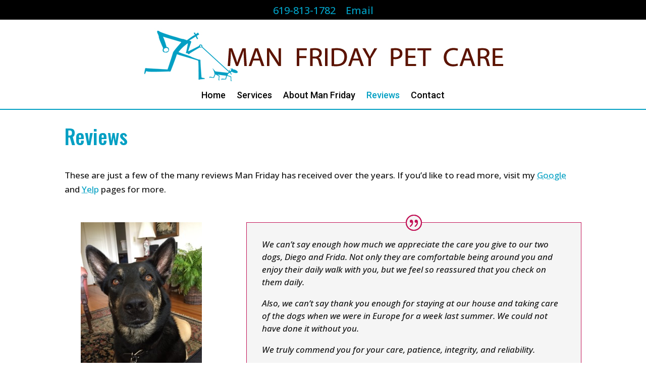

--- FILE ---
content_type: text/css
request_url: https://manfridaypetcare.com/wp-content/et-cache/37/et-core-unified-37.min.css?ver=1765003678
body_size: -360
content:
.entry-content a{text-decoration:underline;text-decoration-style:dotted}h1{font-size:40px;font-style:bold;line-height:1.3em}h2{font-size:35px;line-height:1.3em}h3{font-size:22px;line-height:1.3em}

--- FILE ---
content_type: text/css
request_url: https://manfridaypetcare.com/wp-content/et-cache/37/et-core-unified-tb-499-tb-550-deferred-37.min.css?ver=1765003679
body_size: 431
content:
.et_pb_section_0_tb_footer.et_pb_section{padding-top:0px;padding-bottom:0px;background-color:#009fc3!important}.et_pb_image_0_tb_footer,.et_pb_image_1_tb_footer{text-align:center}.et_pb_text_0_tb_footer.et_pb_text,.et_pb_text_2_tb_footer.et_pb_text,.et_pb_text_3_tb_footer.et_pb_text{color:#FFFFFF!important}.et_pb_text_0_tb_footer{font-weight:700}.et_pb_text_2_tb_footer{font-weight:600;font-size:20px;margin-bottom:5px!important}.et_pb_social_media_follow .et_pb_social_media_follow_network_0_tb_footer.et_pb_social_icon .icon:before,.et_pb_social_media_follow .et_pb_social_media_follow_network_1_tb_footer.et_pb_social_icon .icon:before{color:#FFFFFF}.et_pb_social_media_follow .et_pb_social_media_follow_network_0_tb_footer .icon:before,.et_pb_social_media_follow .et_pb_social_media_follow_network_1_tb_footer .icon:before,.et_pb_social_media_follow .et_pb_social_media_follow_network_2_tb_footer .icon:before,.et_pb_social_media_follow .et_pb_social_media_follow_network_3_tb_footer .icon:before{font-size:18px;line-height:36px;height:36px;width:36px}.et_pb_social_media_follow .et_pb_social_media_follow_network_0_tb_footer .icon,.et_pb_social_media_follow .et_pb_social_media_follow_network_1_tb_footer .icon,.et_pb_social_media_follow .et_pb_social_media_follow_network_2_tb_footer .icon,.et_pb_social_media_follow .et_pb_social_media_follow_network_3_tb_footer .icon{height:36px;width:36px}.et_pb_section_1_tb_footer.et_pb_section{padding-top:0px;padding-bottom:0px;background-color:#151515!important}.et_pb_row_1_tb_footer.et_pb_row{padding-top:0px!important;padding-bottom:0px!important;padding-top:0px;padding-bottom:0px}.et_pb_text_4_tb_footer.et_pb_text,.et_pb_text_5_tb_footer.et_pb_text{color:#c4c4c4!important}.et_pb_text_4_tb_footer{font-size:14px;margin-top:0px!important;margin-bottom:0px!important}.et_pb_text_5_tb_footer{font-size:14px}.et_pb_social_media_follow_network_0_tb_footer a.icon,.et_pb_social_media_follow_network_1_tb_footer a.icon,.et_pb_social_media_follow_network_3_tb_footer a.icon{background-color:#c21357!important}.et_pb_social_media_follow_network_0_tb_footer.et_pb_social_icon a.icon,.et_pb_social_media_follow_network_1_tb_footer.et_pb_social_icon a.icon,.et_pb_social_media_follow_network_2_tb_footer.et_pb_social_icon a.icon,.et_pb_social_media_follow_network_3_tb_footer.et_pb_social_icon a.icon{border-radius:180px 180px 180px 180px}.et_pb_social_media_follow_network_2_tb_footer a.icon{background-color:#af0606!important}@media only screen and (min-width:981px){.et_pb_image_0_tb_footer{width:47%}.et_pb_image_1_tb_footer{width:40%}}@media only screen and (max-width:980px){.et_pb_image_0_tb_footer{width:40%}.et_pb_image_0_tb_footer .et_pb_image_wrap img,.et_pb_image_1_tb_footer .et_pb_image_wrap img{width:auto}.et_pb_image_1_tb_footer{width:30%}}@media only screen and (max-width:767px){.et_pb_image_0_tb_footer{width:37%}.et_pb_image_0_tb_footer .et_pb_image_wrap img,.et_pb_image_1_tb_footer .et_pb_image_wrap img{width:auto}.et_pb_image_1_tb_footer{width:29%}}.et_pb_section_2.et_pb_section{padding-top:3px;padding-bottom:0px}.et_pb_section_3.et_pb_section{padding-top:3px;padding-bottom:0px;background-color:#c21357!important}.et_pb_row_3.et_pb_row{padding-top:10px!important;padding-bottom:10px!important;padding-top:10px;padding-bottom:10px}.et_pb_text_2 h2{font-size:30px;color:#FFFFFF!important}.et_pb_text_2{margin-bottom:10px!important}.et_pb_text_3.et_pb_text{color:#FFFFFF!important}.et_pb_text_3{line-height:1.4em;font-size:20px;line-height:1.4em}.et_pb_button_0_wrapper .et_pb_button_0,.et_pb_button_0_wrapper .et_pb_button_0:hover{padding-top:3px!important}.et_pb_button_0_wrapper{margin-top:30px!important}body #page-container .et_pb_section .et_pb_button_0{color:#FFFFFF!important;border-radius:90px;font-size:26px;font-weight:600!important;background-color:#009fc3}body #page-container .et_pb_section .et_pb_button_0:hover:after{margin-left:.3em;left:auto;margin-left:.3em;opacity:1}body #page-container .et_pb_section .et_pb_button_0:after{color:#FFFFFF;line-height:inherit;font-size:inherit!important;margin-left:-1em;left:auto;font-family:FontAwesome!important;font-weight:900!important}.et_pb_button_0,.et_pb_button_0:after{transition:all 300ms ease 0ms}@media only screen and (max-width:980px){.et_pb_text_2{margin-bottom:5px!important}.et_pb_button_0_wrapper{margin-top:5px!important;margin-bottom:15px!important}body #page-container .et_pb_section .et_pb_button_0:after{line-height:inherit;font-size:inherit!important;margin-left:-1em;left:auto;display:inline-block;opacity:0;content:attr(data-icon);font-family:FontAwesome!important;font-weight:900!important}body #page-container .et_pb_section .et_pb_button_0:before{display:none}body #page-container .et_pb_section .et_pb_button_0:hover:after{margin-left:.3em;left:auto;margin-left:.3em;opacity:1}}@media only screen and (max-width:767px){.et_pb_text_2{margin-bottom:5px!important}.et_pb_button_0_wrapper{margin-top:5px!important;margin-bottom:15px!important}body #page-container .et_pb_section .et_pb_button_0:after{line-height:inherit;font-size:inherit!important;margin-left:-1em;left:auto;display:inline-block;opacity:0;content:attr(data-icon);font-family:FontAwesome!important;font-weight:900!important}body #page-container .et_pb_section .et_pb_button_0:before{display:none}body #page-container .et_pb_section .et_pb_button_0:hover:after{margin-left:.3em;left:auto;margin-left:.3em;opacity:1}}